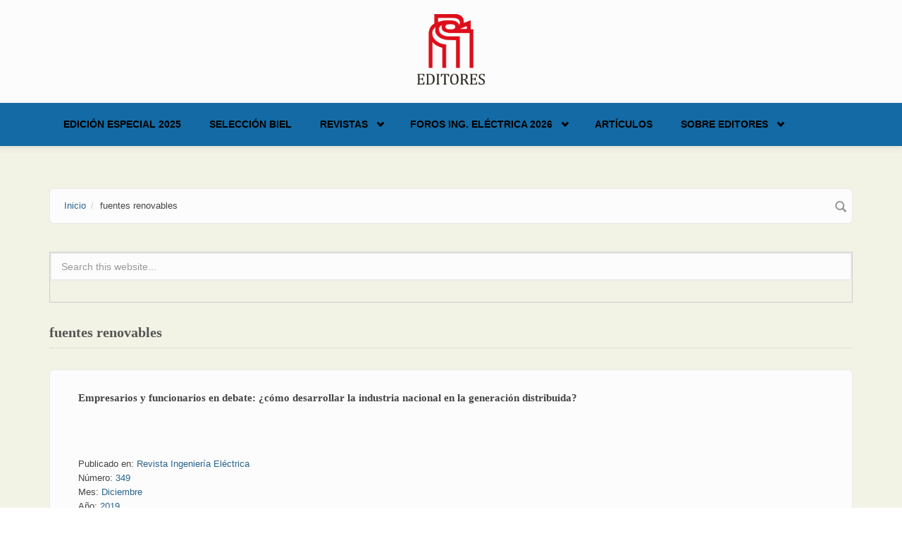

--- FILE ---
content_type: text/html; charset=utf-8
request_url: https://editores.com.ar/taxonomy/term/6654
body_size: 7890
content:
<!DOCTYPE html>
<html lang="es" dir="ltr">
<head profile="http://www.w3.org/1999/xhtml/vocab">
  <meta http-equiv="Content-Type" content="text/html; charset=utf-8" />
<link rel="alternate" type="application/rss+xml" title="RSS - fuentes renovables" href="https://editores.com.ar/taxonomy/term/6654/feed" />
<meta name="MobileOptimized" content="width" />
<meta name="HandheldFriendly" content="true" />
<meta name="viewport" content="width=device-width, initial-scale=1" />
<link rel="shortcut icon" href="https://editores.com.ar/misc/favicon.ico" type="image/vnd.microsoft.icon" />
<meta name="generator" content="Drupal 7 (https://www.drupal.org)" />
<link rel="canonical" href="https://editores.com.ar/taxonomy/term/6654" />
<link rel="shortlink" href="https://editores.com.ar/taxonomy/term/6654" />
  <title>fuentes renovables | Editores</title>
  <style type="text/css" media="all">
@import url("https://editores.com.ar/modules/system/system.base.css?t1jtld");
@import url("https://editores.com.ar/modules/system/system.menus.css?t1jtld");
@import url("https://editores.com.ar/modules/system/system.messages.css?t1jtld");
@import url("https://editores.com.ar/modules/system/system.theme.css?t1jtld");
</style>
<style type="text/css" media="all">
@import url("https://editores.com.ar/modules/comment/comment.css?t1jtld");
@import url("https://editores.com.ar/modules/field/theme/field.css?t1jtld");
@import url("https://editores.com.ar/modules/node/node.css?t1jtld");
@import url("https://editores.com.ar/modules/search/search.css?t1jtld");
@import url("https://editores.com.ar/modules/user/user.css?t1jtld");
@import url("https://editores.com.ar/sites/all/modules/views/css/views.css?t1jtld");
@import url("https://editores.com.ar/sites/all/modules/ckeditor/css/ckeditor.css?t1jtld");
</style>
<style type="text/css" media="all">
@import url("https://editores.com.ar/sites/all/modules/ctools/css/ctools.css?t1jtld");
@import url("https://editores.com.ar/sites/all/modules/lightbox2/css/lightbox.css?t1jtld");
@import url("https://editores.com.ar/sites/all/modules/tagclouds/tagclouds.css?t1jtld");
@import url("https://editores.com.ar/modules/taxonomy/taxonomy.css?t1jtld");
</style>
<link type="text/css" rel="stylesheet" href="//maxcdn.bootstrapcdn.com/bootstrap/3.2.0/css/bootstrap.min.css" media="all" />
<style type="text/css" media="all">
@import url("https://editores.com.ar/sites/all/libraries/superfish/css/superfish.css?t1jtld");
@import url("https://editores.com.ar/sites/all/libraries/superfish/css/superfish-smallscreen.css?t1jtld");
</style>
<style type="text/css" media="all">
@import url("https://editores.com.ar/sites/all/themes/bootstrap_business/css/style.css?t1jtld");
@import url("https://editores.com.ar/sites/default/files/color/bootstrap_business-bb017365/colors.css?t1jtld");
@import url("https://editores.com.ar/sites/all/themes/bootstrap_business/css/local.css?t1jtld");
</style>

<!--[if (lt IE 9)]>
<link type="text/css" rel="stylesheet" href="https://editores.com.ar/sites/all/themes/bootstrap_business/css/ie8.css?t1jtld" media="all" />
<![endif]-->

    
  <!-- HTML5 element support for IE6-8 -->
  <!--[if lt IE 9]>
    <script src="//html5shiv.googlecode.com/svn/trunk/html5.js"></script>
  <![endif]-->
  <script type="text/javascript" src="https://editores.com.ar/sites/all/modules/jquery_update/replace/jquery/1.12/jquery.min.js?v=1.12.4"></script>
<script type="text/javascript" src="https://editores.com.ar/misc/jquery-extend-3.4.0.js?v=1.12.4"></script>
<script type="text/javascript" src="https://editores.com.ar/misc/jquery-html-prefilter-3.5.0-backport.js?v=1.12.4"></script>
<script type="text/javascript" src="https://editores.com.ar/misc/jquery.once.js?v=1.2"></script>
<script type="text/javascript" src="https://editores.com.ar/misc/drupal.js?t1jtld"></script>
<script type="text/javascript" src="https://editores.com.ar/sites/all/modules/jquery_update/js/jquery_browser.js?v=0.0.1"></script>
<script type="text/javascript" src="https://editores.com.ar/misc/form-single-submit.js?v=7.103"></script>
<script type="text/javascript" src="https://editores.com.ar/sites/default/files/languages/es_uttJBREte1nDe2dKZcarTR6Vx_vD_wkdXe4y59yuveA.js?t1jtld"></script>
<script type="text/javascript" src="https://editores.com.ar/sites/all/modules/lightbox2/js/lightbox.js?t1jtld"></script>
<script type="text/javascript" src="https://editores.com.ar/sites/all/modules/google_analytics/googleanalytics.js?t1jtld"></script>
<script type="text/javascript" src="https://www.googletagmanager.com/gtag/js?id=UA-112205070-1"></script>
<script type="text/javascript">
<!--//--><![CDATA[//><!--
window.dataLayer = window.dataLayer || [];function gtag(){dataLayer.push(arguments)};gtag("js", new Date());gtag("set", "developer_id.dMDhkMT", true);gtag("config", "UA-112205070-1", {"groups":"default","anonymize_ip":true});
//--><!]]>
</script>
<script type="text/javascript">
<!--//--><![CDATA[//><!--
jQuery(document).ready(function($) { 
		$(window).scroll(function() {
			if($(this).scrollTop() != 0) {
				$("#toTop").fadeIn();	
			} else {
				$("#toTop").fadeOut();
			}
		});
		
		$("#toTop").click(function() {
			$("body,html").animate({scrollTop:0},800);
		});	
		
		});
//--><!]]>
</script>
<script type="text/javascript" src="https://editores.com.ar/sites/all/libraries/superfish/jquery.hoverIntent.minified.js?t1jtld"></script>
<script type="text/javascript" src="https://editores.com.ar/sites/all/libraries/superfish/sfsmallscreen.js?t1jtld"></script>
<script type="text/javascript" src="https://editores.com.ar/sites/all/libraries/superfish/supposition.js?t1jtld"></script>
<script type="text/javascript" src="https://editores.com.ar/sites/all/libraries/superfish/superfish.js?t1jtld"></script>
<script type="text/javascript" src="https://editores.com.ar/sites/all/libraries/superfish/supersubs.js?t1jtld"></script>
<script type="text/javascript" src="https://editores.com.ar/sites/all/modules/superfish/superfish.js?t1jtld"></script>
<script type="text/javascript">
<!--//--><![CDATA[//><!--
jQuery.extend(Drupal.settings, {"basePath":"\/","pathPrefix":"","setHasJsCookie":0,"ajaxPageState":{"theme":"bootstrap_business","theme_token":"eplcW7namIanwbPvowFAs2HfaowsWb38LcIzwKWVr3c","js":{"sites\/all\/modules\/jquery_update\/replace\/jquery\/1.12\/jquery.min.js":1,"misc\/jquery-extend-3.4.0.js":1,"misc\/jquery-html-prefilter-3.5.0-backport.js":1,"misc\/jquery.once.js":1,"misc\/drupal.js":1,"sites\/all\/modules\/jquery_update\/js\/jquery_browser.js":1,"misc\/form-single-submit.js":1,"public:\/\/languages\/es_uttJBREte1nDe2dKZcarTR6Vx_vD_wkdXe4y59yuveA.js":1,"sites\/all\/modules\/lightbox2\/js\/lightbox.js":1,"sites\/all\/modules\/google_analytics\/googleanalytics.js":1,"https:\/\/www.googletagmanager.com\/gtag\/js?id=UA-112205070-1":1,"0":1,"1":1,"sites\/all\/libraries\/superfish\/jquery.hoverIntent.minified.js":1,"sites\/all\/libraries\/superfish\/sfsmallscreen.js":1,"sites\/all\/libraries\/superfish\/supposition.js":1,"sites\/all\/libraries\/superfish\/superfish.js":1,"sites\/all\/libraries\/superfish\/supersubs.js":1,"sites\/all\/modules\/superfish\/superfish.js":1},"css":{"modules\/system\/system.base.css":1,"modules\/system\/system.menus.css":1,"modules\/system\/system.messages.css":1,"modules\/system\/system.theme.css":1,"modules\/comment\/comment.css":1,"modules\/field\/theme\/field.css":1,"modules\/node\/node.css":1,"modules\/search\/search.css":1,"modules\/user\/user.css":1,"sites\/all\/modules\/views\/css\/views.css":1,"sites\/all\/modules\/ckeditor\/css\/ckeditor.css":1,"sites\/all\/modules\/ctools\/css\/ctools.css":1,"sites\/all\/modules\/lightbox2\/css\/lightbox.css":1,"sites\/all\/modules\/tagclouds\/tagclouds.css":1,"modules\/taxonomy\/taxonomy.css":1,"\/\/maxcdn.bootstrapcdn.com\/bootstrap\/3.2.0\/css\/bootstrap.min.css":1,"sites\/all\/libraries\/superfish\/css\/superfish.css":1,"sites\/all\/libraries\/superfish\/css\/superfish-smallscreen.css":1,"sites\/all\/themes\/bootstrap_business\/css\/style.css":1,"sites\/all\/themes\/bootstrap_business\/color\/colors.css":1,"sites\/all\/themes\/bootstrap_business\/css\/local.css":1,"sites\/all\/themes\/bootstrap_business\/css\/ie8.css":1}},"lightbox2":{"rtl":"0","file_path":"\/(\\w\\w\/)public:\/","default_image":"\/sites\/all\/modules\/lightbox2\/images\/brokenimage.jpg","border_size":10,"font_color":"000","box_color":"fff","top_position":"","overlay_opacity":"0.8","overlay_color":"000","disable_close_click":true,"resize_sequence":0,"resize_speed":400,"fade_in_speed":400,"slide_down_speed":600,"use_alt_layout":false,"disable_resize":false,"disable_zoom":false,"force_show_nav":false,"show_caption":true,"loop_items":false,"node_link_text":"View Image Details","node_link_target":false,"image_count":"Image !current of !total","video_count":"Video !current of !total","page_count":"Page !current of !total","lite_press_x_close":"press \u003Ca href=\u0022#\u0022 onclick=\u0022hideLightbox(); return FALSE;\u0022\u003E\u003Ckbd\u003Ex\u003C\/kbd\u003E\u003C\/a\u003E to close","download_link_text":"","enable_login":false,"enable_contact":false,"keys_close":"c x 27","keys_previous":"p 37","keys_next":"n 39","keys_zoom":"z","keys_play_pause":"32","display_image_size":"original","image_node_sizes":"()","trigger_lightbox_classes":"","trigger_lightbox_group_classes":"","trigger_slideshow_classes":"","trigger_lightframe_classes":"","trigger_lightframe_group_classes":"","custom_class_handler":0,"custom_trigger_classes":"","disable_for_gallery_lists":true,"disable_for_acidfree_gallery_lists":true,"enable_acidfree_videos":true,"slideshow_interval":5000,"slideshow_automatic_start":true,"slideshow_automatic_exit":true,"show_play_pause":true,"pause_on_next_click":false,"pause_on_previous_click":true,"loop_slides":false,"iframe_width":600,"iframe_height":400,"iframe_border":1,"enable_video":false,"useragent":"Mozilla\/5.0 (Macintosh; Intel Mac OS X 10_15_7) AppleWebKit\/537.36 (KHTML, like Gecko) Chrome\/131.0.0.0 Safari\/537.36; ClaudeBot\/1.0; +claudebot@anthropic.com)"},"googleanalytics":{"account":["UA-112205070-1"],"trackOutbound":1,"trackMailto":1,"trackDownload":1,"trackDownloadExtensions":"7z|aac|arc|arj|asf|asx|avi|bin|csv|doc(x|m)?|dot(x|m)?|exe|flv|gif|gz|gzip|hqx|jar|jpe?g|js|mp(2|3|4|e?g)|mov(ie)?|msi|msp|pdf|phps|png|ppt(x|m)?|pot(x|m)?|pps(x|m)?|ppam|sld(x|m)?|thmx|qtm?|ra(m|r)?|sea|sit|tar|tgz|torrent|txt|wav|wma|wmv|wpd|xls(x|m|b)?|xlt(x|m)|xlam|xml|z|zip"},"superfish":{"1":{"id":"1","sf":{"animation":{"opacity":"show","height":"show"},"speed":"fast","autoArrows":false},"plugins":{"smallscreen":{"mode":"window_width","breakpointUnit":"px","title":"Main menu"},"supposition":true,"supersubs":true}}},"urlIsAjaxTrusted":{"\/taxonomy\/term\/6654":true}});
//--><!]]>
</script>
</head>
<body class="html not-front not-logged-in no-sidebars page-taxonomy page-taxonomy-term page-taxonomy-term- page-taxonomy-term-6654" >
  <div id="skip-link">
    <a href="#main-content" class="element-invisible element-focusable">Skip to main content</a>
  </div>
    <div id="toTop"><span class="glyphicon glyphicon-chevron-up"></span></div>




<!-- header -->
<header id="header" role="banner" class="clearfix">
    <div class="container">

        <!-- #header-inside -->
        <div id="header-inside" class="clearfix">
            <div class="row">
                <div class="col-md-12">

                                <div id="logo">
                <a href="/" title="Inicio" rel="home"> <img src="https://editores.com.ar/sites/default/files/Editores_2013_estandar_0_0.png" alt="Inicio" /> </a>
                </div>
                
                                
                                
                

                </div>
            </div>
        </div>
        <!-- EOF: #header-inside -->

    </div>
</header>
<!-- EOF: #header --> 

<!-- #main-navigation --> 
<div id="main-navigation" class="clearfix">
    <div class="container">

        <!-- #main-navigation-inside -->
        <div id="main-navigation-inside" class="clearfix">
            <div class="row">
                <div class="col-md-12">
                    <nav role="navigation">
                                                  <div class="region region-navigation">
    <div id="block-superfish-1" class="block block-superfish clearfix">

    
  <div class="content">
    <ul  id="superfish-1" class="menu sf-menu sf-main-menu sf-horizontal sf-style-none sf-total-items-6 sf-parent-items-3 sf-single-items-3"><li id="menu-4950-1" class="first odd sf-item-1 sf-depth-1 sf-no-children"><a href="/revistas/ie/406" class="sf-depth-1">Edición Especial 2025</a></li><li id="menu-5048-1" class="middle even sf-item-2 sf-depth-1 sf-no-children"><a href="/biel_2025" class="sf-depth-1">Selección BIEL</a></li><li id="menu-1000-1" class="middle odd sf-item-3 sf-depth-1 sf-total-children-6 sf-parent-children-1 sf-single-children-5 menuparent"><a href="/revistas/novedades" class="sf-depth-1 menuparent">Revistas</a><ul><li id="menu-5051-1" class="first odd sf-item-1 sf-depth-2 sf-no-children"><a href="/revistas/ie/415" class="sf-depth-2">Ingeniería Eléctrica 415 | Vol. 10 - 2025</a></li><li id="menu-5050-1" class="middle even sf-item-2 sf-depth-2 sf-no-children"><a href="/revistas/ie/414" class="sf-depth-2">Ingeniería Eléctrica 414 | Vol. 9 - 2025</a></li><li id="menu-5052-1" class="middle odd sf-item-3 sf-depth-2 sf-no-children"><a href="/revistas/ie/413" class="sf-depth-2">Ingeniería Eléctrica 413 | Vol. 8 - 2025</a></li><li id="menu-2927-1" class="middle even sf-item-4 sf-depth-2 sf-no-children"><a href="http://www.editores.com.ar/revistas/novedades" title="" class="sf-depth-2">Todas las ediciones</a></li><li id="menu-175-1" class="middle odd sf-item-5 sf-depth-2 sf-total-children-3 sf-parent-children-0 sf-single-children-3 menuparent"><a href="/revistas" title="Revistas" class="sf-depth-2 menuparent">Presentación revistas</a><ul><li id="menu-573-1" class="first odd sf-item-1 sf-depth-3 sf-no-children"><a href="/revistas/ie" title="Revista Ingeniería Eléctrica" class="sf-depth-3">Ingeniería Eléctrica</a></li><li id="menu-564-1" class="middle even sf-item-2 sf-depth-3 sf-no-children"><a href="/revistas/lu/presentacion" title="Revista Luminotecnia" class="sf-depth-3">Luminotecnia</a></li><li id="menu-3166-1" class="last odd sf-item-3 sf-depth-3 sf-no-children"><a href="/revistas/aa" title="AADECA Revista" class="sf-depth-3">AADECA Revista</a></li></ul></li><li id="menu-2671-1" class="last even sf-item-6 sf-depth-2 sf-no-children"><a href="/nl" title="EDITORES ONLINE | El newsletter de Editores" class="sf-depth-2">Newsletter</a></li></ul></li><li id="menu-4925-1" class="middle even sf-item-4 sf-depth-1 sf-total-children-4 sf-parent-children-1 sf-single-children-3 menuparent"><a href="https://fie.editores.com.ar/" title="" class="sf-depth-1 menuparent">Foros Ing. Eléctrica 2026</a><ul><li id="menu-4951-1" class="first odd sf-item-1 sf-depth-2 sf-no-children"><a href="https://salta2025.sitioweb.net.ar/" title="" class="sf-depth-2">Foro de Ingeniería Eléctrica - Salta 2025</a></li><li id="menu-4954-1" class="middle even sf-item-2 sf-depth-2 sf-no-children"><a href="/foro_2025" class="sf-depth-2">Selección NOA 2025</a></li><li id="menu-4926-1" class="middle odd sf-item-3 sf-depth-2 sf-no-children"><a href="/foro_ie_2024" title="" class="sf-depth-2">Foro de Ingeniería Eléctrica – Córdoba 2024</a></li><li id="menu-3200-1" class="last even sf-item-4 sf-depth-2 sf-total-children-3 sf-parent-children-1 sf-single-children-2 menuparent"><a href="/conexpo/20230710_conexpo_noa_conclusiones_de_dos_dias_a_pura_actividad" title="CONEXPO" class="sf-depth-2 menuparent">CONEXPO</a><ul><li id="menu-4907-1" class="first odd sf-item-1 sf-depth-3 sf-no-children"><a href="/conexpo/20230710_conexpo_noa_conclusiones_de_dos_dias_a_pura_actividad" class="sf-depth-3">CONEXPO NOA: informe final</a></li><li id="menu-4886-1" class="middle even sf-item-2 sf-depth-3 sf-no-children"><a href="/conexpo" class="sf-depth-3">CONEXPO NOA 2023: todos los detalles</a></li><li id="menu-1620-1" class="last odd sf-item-3 sf-depth-3 sf-total-children-3 sf-parent-children-0 sf-single-children-3 menuparent"><a href="/conexpo/anteriores" class="sf-depth-3 menuparent">CONEXPO anteriores</a><ul><li id="menu-4877-1" class="first odd sf-item-1 sf-depth-4 sf-no-children"><a href="/empresa/conexpo/20220920_tecnologia_capacitacion_y_encuentro_conexpo_cordoba_fue_un_gran_exito" class="sf-depth-4">Informe final Córdoba 2022</a></li><li id="menu-4893-1" class="middle even sf-item-2 sf-depth-4 sf-no-children"><a href="/revistas/ie/336/editores_conexpo_tucuman" title="" class="sf-depth-4">Informa final NOA 2018</a></li><li id="menu-4892-1" class="last odd sf-item-3 sf-depth-4 sf-no-children"><a href="/revistas/ie/313/conexpo" title="" class="sf-depth-4">Informa final NOA 2016</a></li></ul></li></ul></li></ul></li><li id="menu-4879-1" class="middle odd sf-item-5 sf-depth-1 sf-no-children"><a href="https://www.editores.com.ar/articulos" title="" class="sf-depth-1">Artículos</a></li><li id="menu-4810-1" class="last even sf-item-6 sf-depth-1 sf-total-children-3 sf-parent-children-0 sf-single-children-3 menuparent"><a href="/empresa/editores" title="" class="sf-depth-1 menuparent">Sobre Editores</a><ul><li id="menu-4912-1" class="first odd sf-item-1 sf-depth-2 sf-no-children"><a href="/empresa/editores/20231030_porque_confiar_en_ingenieria_electrica" class="sf-depth-2">Por qué confiar en Ingeniería Eléctrica</a></li><li id="menu-4821-1" class="middle even sf-item-2 sf-depth-2 sf-no-children"><a href="/empresa" class="sf-depth-2">Empresas que confían en nosotros</a></li><li id="menu-4913-1" class="last odd sf-item-3 sf-depth-2 sf-no-children"><a href="/empresa/editores" title="" class="sf-depth-2">Contacto</a></li></ul></li></ul>  </div>
</div>
  </div>
                                            </nav>
                </div>
            </div>
        </div>
        <!-- EOF: #main-navigation-inside -->

    </div>
</div>
<!-- EOF: #main-navigation -->


<!-- #page -->
<div id="page" class="clearfix">
    
    
    <!-- #main-content -->
    <div id="main-content">
        <div class="container">
        
            <!-- #messages-console -->
                        <!-- EOF: #messages-console -->
            
            <div class="row">

                

                <section class="col-md-12">

                    <!-- #main -->
                    <div id="main" class="clearfix">
                    
                         
                        <!-- #breadcrumb -->
                        <div id="breadcrumb" class="clearfix">
                            <!-- #breadcrumb-inside -->
                            <div id="breadcrumb-inside" class="clearfix">
                            <ol class="breadcrumb"><li><a href="/">Inicio</a></li><li>fuentes renovables</li></ol>                            </div>
                            <!-- EOF: #breadcrumb-inside -->
                        </div>
                        <!-- EOF: #breadcrumb -->
                        
                                                <!-- #promoted -->
                            <div id="promoted" class="clearfix">
                                <div id="promoted-inside" class="clearfix">
                                  <div class="region region-promoted">
    <div id="block-search-form" class="block block-search clearfix">

    
  <div class="content">
    <form action="/taxonomy/term/6654" method="post" id="search-block-form" accept-charset="UTF-8"><div><div class="container-inline">
      <h2 class="element-invisible">Formulario de búsqueda</h2>
    <div class="form-item form-type-textfield form-item-search-block-form">
 <input onblur="if (this.value == &#039;&#039;) {this.value = &#039;Search this website...&#039;;}" onfocus="if (this.value == &#039;Search this website...&#039;) {this.value = &#039;&#039;;}" type="text" id="edit-search-block-form--2" name="search_block_form" value="Search this website..." size="15" maxlength="128" class="form-text" />
</div>
<div class="form-actions form-wrapper" id="edit-actions"><input value="" type="submit" id="edit-submit" name="op" class="form-submit" /></div><input type="hidden" name="form_build_id" value="form-wyLXE_TmvpZ3cS2v8cwx9NZLK8-j0rsgqDfkJWHMRcU" />
<input type="hidden" name="form_id" value="search_block_form" />
</div>
</div></form>  </div>
</div>
  </div>
                                </div>
                            </div>
                        <!-- EOF: #promoted -->
                        
                        <!-- EOF:#content-wrapper -->
                        <div id="content-wrapper">

                                                                                    <h1 class="page-title">fuentes renovables</h1>
                                                        
                                                  
                            <!-- #tabs -->
                                                            <div class="tabs">
                                                                </div>
                                                        <!-- EOF: #tabs -->

                            <!-- #action links -->
                                                        <!-- EOF: #action links -->

                              <div class="region region-content">
    <div id="block-system-main" class="block block-system clearfix">

    
  <div class="content">
    <div class="term-listing-heading"><div id="taxonomy-term-6654" class="taxonomy-term vocabulary-vocabulary-10">

  
  <div class="content">
      </div>

</div>
</div><article id="node-6400" class="node node-notas node-teaser clearfix">

    <header>
              <h2><a href="/revistas/ie/349/si_empresarios_y_funcionarios_en_debate_como_desarrollar_la_industria_nacional_en_generacion_distribuida">Empresarios y funcionarios en debate: ¿cómo desarrollar la industria nacional en la generación distribuida?</a></h2>
        
      </header>
  
  <div class="content">
    <div class="field field-name-body field-type-text-with-summary field-label-hidden"><div class="field-items"><div class="field-item even"><p><style type="text/css">
<!--/*--><![CDATA[/* ><!--*/

<!--/*--><![CDATA[/* ><!--*/

body {
  background-color: #ffffff;
}

h1 {
  color: #ff0000;
  text-align: left;
  font-family: verdana;
  font-size: 20px;
}
h2 {
  color: #ff0000;
  text-align: left;
  font-family: verdana;
  font-size: 15px;
}


p {
  font-family: verdana;
  font-size: 13px;
}	
/*--><!]]]]><![CDATA[>*/

/*--><!]]>*/
</style></p></div></div></div><div class="field field-name-taxonomy-vocabulary-3 field-type-taxonomy-term-reference field-label-above"><div class="field-label">Publicado en:&nbsp;</div><div class="field-items"><div class="field-item even"><a href="/taxonomy/term/11">Revista Ingeniería Eléctrica</a></div></div></div><div class="field field-name-taxonomy-vocabulary-4 field-type-taxonomy-term-reference field-label-above"><div class="field-label">Número:&nbsp;</div><div class="field-items"><div class="field-item even"><a href="/taxonomy/term/12243">349</a></div></div></div><div class="field field-name-taxonomy-vocabulary-5 field-type-taxonomy-term-reference field-label-above"><div class="field-label">Mes:&nbsp;</div><div class="field-items"><div class="field-item even"><a href="/taxonomy/term/25">Diciembre</a></div></div></div><div class="field field-name-taxonomy-vocabulary-6 field-type-taxonomy-term-reference field-label-above"><div class="field-label">Año:&nbsp;</div><div class="field-items"><div class="field-item even"><a href="/taxonomy/term/11631">2019</a></div></div></div><div class="field field-name-taxonomy-vocabulary-7 field-type-taxonomy-term-reference field-label-above"><div class="field-label">Tipo de artículo:&nbsp;</div><div class="field-items"><div class="field-item even"><a href="/taxonomy/term/9037">Suplemento Instaladores</a></div></div></div><div class="field field-name-taxonomy-vocabulary-8 field-type-taxonomy-term-reference field-label-above"><div class="field-label">Todas las publicaciones de:&nbsp;</div><div class="field-items"><div class="field-item even"><a href="/taxonomy/term/8002">Energía Estratégica</a></div></div></div><div class="field field-name-taxonomy-vocabulary-9 field-type-taxonomy-term-reference field-label-above"><div class="field-label">Autor:&nbsp;</div><div class="field-items"><div class="field-item even"><a href="/taxonomy/term/12281">Nanda Singh</a></div></div></div><div class="field field-name-taxonomy-vocabulary-10 field-type-taxonomy-term-reference field-label-above"><div class="field-label">Palabra clave:&nbsp;</div><div class="field-items"><div class="field-item even"><a href="/taxonomy/term/5644">generación distribuida</a></div><div class="field-item odd"><a href="/taxonomy/term/12282">Ley Nacional 27.424</a></div><div class="field-item even"><a href="/taxonomy/term/6654" class="active">fuentes renovables</a></div><div class="field-item odd"><a href="/taxonomy/term/5544">políticas públicas</a></div></div></div>  </div>
    
        <footer>
        <ul class="links inline"><li class="node-readmore first"><a href="/revistas/ie/349/si_empresarios_y_funcionarios_en_debate_como_desarrollar_la_industria_nacional_en_generacion_distribuida" rel="tag" title="Empresarios y funcionarios en debate: ¿cómo desarrollar la industria nacional en la generación distribuida?">Read more<span class="element-invisible"> about Empresarios y funcionarios en debate: ¿cómo desarrollar la industria nacional en la generación distribuida?</span></a></li>
<li class="comment_forbidden last"></li>
</ul>    </footer>
     

  
</article><article id="node-6322" class="node node-notas node-teaser clearfix">

    <header>
              <h2><a href="/revistas/ie/347/si_energia_estrategica_aspectos_de_la_regulacion_de_generacion_distribuida_y_energias_renovables">Generación distribuida | Aspectos de la regulación de generación distribuida y fuentes renovables</a></h2>
        
      </header>
  
  <div class="content">
    <div class="field field-name-body field-type-text-with-summary field-label-hidden"><div class="field-items"><div class="field-item even"><p><style type="text/css">
<!--/*--><![CDATA[/* ><!--*/

<!--/*--><![CDATA[/* ><!--*/

body {
  background-color: #ffffff;
}

h1 {
  color: #ff0000;
  text-align: left;
  font-family: verdana;
  font-size: 20px;
}
h2 {
  color: #ff0000;
  text-align: left;
  font-family: verdana;
  font-size: 15px;
}


p {
  font-family: verdana;
  font-size: 13px;
}	
/*--><!]]]]><![CDATA[>*/

/*--><!]]>*/
</style></p></div></div></div><div class="field field-name-taxonomy-vocabulary-3 field-type-taxonomy-term-reference field-label-above"><div class="field-label">Publicado en:&nbsp;</div><div class="field-items"><div class="field-item even"><a href="/taxonomy/term/11">Revista Ingeniería Eléctrica</a></div></div></div><div class="field field-name-taxonomy-vocabulary-4 field-type-taxonomy-term-reference field-label-above"><div class="field-label">Número:&nbsp;</div><div class="field-items"><div class="field-item even"><a href="/taxonomy/term/12177">347</a></div></div></div><div class="field field-name-taxonomy-vocabulary-5 field-type-taxonomy-term-reference field-label-above"><div class="field-label">Mes:&nbsp;</div><div class="field-items"><div class="field-item even"><a href="/taxonomy/term/23">Octubre</a></div></div></div><div class="field field-name-taxonomy-vocabulary-6 field-type-taxonomy-term-reference field-label-above"><div class="field-label">Año:&nbsp;</div><div class="field-items"><div class="field-item even"><a href="/taxonomy/term/11631">2019</a></div></div></div><div class="field field-name-taxonomy-vocabulary-7 field-type-taxonomy-term-reference field-label-above"><div class="field-label">Tipo de artículo:&nbsp;</div><div class="field-items"><div class="field-item even"><a href="/taxonomy/term/47">Noticia</a></div></div></div><div class="field field-name-taxonomy-vocabulary-8 field-type-taxonomy-term-reference field-label-above"><div class="field-label">Todas las publicaciones de:&nbsp;</div><div class="field-items"><div class="field-item even"><a href="/taxonomy/term/8002">Energía Estratégica</a></div></div></div><div class="field field-name-taxonomy-vocabulary-10 field-type-taxonomy-term-reference field-label-above"><div class="field-label">Palabra clave:&nbsp;</div><div class="field-items"><div class="field-item even"><a href="/taxonomy/term/5644">generación distribuida</a></div><div class="field-item odd"><a href="/taxonomy/term/6654" class="active">fuentes renovables</a></div></div></div>  </div>
    
        <footer>
        <ul class="links inline"><li class="node-readmore first"><a href="/revistas/ie/347/si_energia_estrategica_aspectos_de_la_regulacion_de_generacion_distribuida_y_energias_renovables" rel="tag" title="Generación distribuida | Aspectos de la regulación de generación distribuida y fuentes renovables">Read more<span class="element-invisible"> about Generación distribuida | Aspectos de la regulación de generación distribuida y fuentes renovables</span></a></li>
<li class="comment_forbidden last"></li>
</ul>    </footer>
     

  
</article><article id="node-4907" class="node node-notas node-teaser clearfix">

    <header>
              <h2><a href="/revistas/ie/319/vademarco_equitecnica_tecnologia_solar">Energía fotovoltaica | Vademarco: tecnología solar</a></h2>
        
      </header>
  
  <div class="content">
    <div class="field field-name-body field-type-text-with-summary field-label-hidden"><div class="field-items"><div class="field-item even"><table cellpadding="5" cellspacing="5" style="text-align: left; width: 100%; vertical-align: top;">
<tbody>
<tr>
<td style="vertical-align: middle; width: 90%">
<div> </div>
<h3 style="text-align: center;"><span style="color:#ff0000;">Vademarco<br />Grupo Equitécnica </span></h3>
</td>
<td><span style="float: right;"><a href="/sites/default/files/ie319_vademarco_equitecnica_tecnologia_solar.pdf"><img alt="" src="http://www.editores-srl.com.ar/sites/default/files/icono_pdf_descargue_aqui_0.JPG" /></a></span></td>
</tr>
<tr>
<td colspan="2" rowspan="1" style="text-indent:20 px;"></td></tr></tbody></table></div></div></div><div class="field field-name-taxonomy-vocabulary-3 field-type-taxonomy-term-reference field-label-above"><div class="field-label">Publicado en:&nbsp;</div><div class="field-items"><div class="field-item even"><a href="/taxonomy/term/11">Revista Ingeniería Eléctrica</a></div></div></div><div class="field field-name-taxonomy-vocabulary-4 field-type-taxonomy-term-reference field-label-above"><div class="field-label">Número:&nbsp;</div><div class="field-items"><div class="field-item even"><a href="/taxonomy/term/9631">319</a></div></div></div><div class="field field-name-taxonomy-vocabulary-5 field-type-taxonomy-term-reference field-label-above"><div class="field-label">Mes:&nbsp;</div><div class="field-items"><div class="field-item even"><a href="/taxonomy/term/17">Abril</a></div></div></div><div class="field field-name-taxonomy-vocabulary-6 field-type-taxonomy-term-reference field-label-above"><div class="field-label">Año:&nbsp;</div><div class="field-items"><div class="field-item even"><a href="/taxonomy/term/7741">2017</a></div></div></div><div class="field field-name-taxonomy-vocabulary-7 field-type-taxonomy-term-reference field-label-above"><div class="field-label">Tipo de artículo:&nbsp;</div><div class="field-items"><div class="field-item even"><a href="/taxonomy/term/48">Descripción de producto, servicios y normativas</a></div></div></div><div class="field field-name-taxonomy-vocabulary-8 field-type-taxonomy-term-reference field-label-above"><div class="field-label">Todas las publicaciones de:&nbsp;</div><div class="field-items"><div class="field-item even"><a href="/taxonomy/term/5588">Grupo Equitécnica</a></div><div class="field-item odd"><a href="/taxonomy/term/9632">Vademarco</a></div></div></div><div class="field field-name-taxonomy-vocabulary-10 field-type-taxonomy-term-reference field-label-above"><div class="field-label">Palabra clave:&nbsp;</div><div class="field-items"><div class="field-item even"><a href="/taxonomy/term/938">energía solar</a></div><div class="field-item odd"><a href="/taxonomy/term/2021">energías renovables</a></div><div class="field-item even"><a href="/taxonomy/term/4075">energía solar térmica</a></div><div class="field-item odd"><a href="/taxonomy/term/5864">energía solar fotovoltaica</a></div><div class="field-item even"><a href="/taxonomy/term/6654" class="active">fuentes renovables</a></div><div class="field-item odd"><a href="/taxonomy/term/9633">tecnología solar</a></div></div></div>  </div>
    
        <footer>
        <ul class="links inline"><li class="node-readmore first"><a href="/revistas/ie/319/vademarco_equitecnica_tecnologia_solar" rel="tag" title="Energía fotovoltaica | Vademarco: tecnología solar">Read more<span class="element-invisible"> about Energía fotovoltaica | Vademarco: tecnología solar</span></a></li>
<li class="comment_forbidden last"></li>
</ul>    </footer>
     

  
</article><article id="node-4656" class="node node-notas node-teaser clearfix">

    <header>
              <h2><a href="/revistas/ie/313/khouri_fuentes_renovables">Opinión | Fuentes renovables en las operaciones de líderes tecnológicos</a></h2>
        
      </header>
  
  <div class="content">
    <div class="field field-name-body field-type-text-with-summary field-label-hidden"><div class="field-items"><div class="field-item even"><table cellpadding="5" cellspacing="5" style="text-align: left; width: 100%; vertical-align: top;">
<tbody>
<tr>
<td style="vertical-align: middle; width: 90%">
<h3 style="text-align: center;"><span style="color:#e7242d;">Por Tiago Khouri<br />Emerson Network Power </span></h3>
</td>
<td><span style="float: right;"><a href="/sites/default/files/ie313_khouri_fuentes_renovables.pdf"><img alt="" src="http://www.editores-srl.com.ar/sites/default/files/icono_pdf_descargue_aqui_0.JPG" /></a></span></td>
</tr>
<tr>
<td colspan="2" rowspan="1" style="text-indent:20 px;"></td></tr></tbody></table></div></div></div><div class="field field-name-taxonomy-vocabulary-3 field-type-taxonomy-term-reference field-label-above"><div class="field-label">Publicado en:&nbsp;</div><div class="field-items"><div class="field-item even"><a href="/taxonomy/term/11">Revista Ingeniería Eléctrica</a></div></div></div><div class="field field-name-taxonomy-vocabulary-4 field-type-taxonomy-term-reference field-label-above"><div class="field-label">Número:&nbsp;</div><div class="field-items"><div class="field-item even"><a href="/taxonomy/term/9044">313</a></div></div></div><div class="field field-name-taxonomy-vocabulary-5 field-type-taxonomy-term-reference field-label-above"><div class="field-label">Mes:&nbsp;</div><div class="field-items"><div class="field-item even"><a href="/taxonomy/term/22">Septiembre</a></div></div></div><div class="field field-name-taxonomy-vocabulary-6 field-type-taxonomy-term-reference field-label-above"><div class="field-label">Año:&nbsp;</div><div class="field-items"><div class="field-item even"><a href="/taxonomy/term/7740">2016</a></div></div></div><div class="field field-name-taxonomy-vocabulary-7 field-type-taxonomy-term-reference field-label-above"><div class="field-label">Tipo de artículo:&nbsp;</div><div class="field-items"><div class="field-item even"><a href="/taxonomy/term/58">Opinión</a></div></div></div><div class="field field-name-taxonomy-vocabulary-8 field-type-taxonomy-term-reference field-label-above"><div class="field-label">Todas las publicaciones de:&nbsp;</div><div class="field-items"><div class="field-item even"><a href="/taxonomy/term/757">Emerson Process Management</a></div></div></div><div class="field field-name-taxonomy-vocabulary-9 field-type-taxonomy-term-reference field-label-above"><div class="field-label">Autor:&nbsp;</div><div class="field-items"><div class="field-item even"><a href="/taxonomy/term/9073">Tiago Khouri</a></div></div></div><div class="field field-name-taxonomy-vocabulary-10 field-type-taxonomy-term-reference field-label-above"><div class="field-label">Palabra clave:&nbsp;</div><div class="field-items"><div class="field-item even"><a href="/taxonomy/term/97">eficiencia energética</a></div><div class="field-item odd"><a href="/taxonomy/term/2021">energías renovables</a></div><div class="field-item even"><a href="/taxonomy/term/6654" class="active">fuentes renovables</a></div><div class="field-item odd"><a href="/taxonomy/term/9074">líderes tecnológicos</a></div></div></div>  </div>
    
        <footer>
        <ul class="links inline"><li class="node-readmore first"><a href="/revistas/ie/313/khouri_fuentes_renovables" rel="tag" title="Opinión | Fuentes renovables en las operaciones de líderes tecnológicos">Read more<span class="element-invisible"> about Opinión | Fuentes renovables en las operaciones de líderes tecnológicos</span></a></li>
<li class="comment_forbidden last"></li>
</ul>    </footer>
     

  
</article><article id="node-3905" class="node node-notas node-teaser clearfix">

    <header>
              <h2><a href="/revistas/ie/297/iec_mar_sol_y_tierra">Nota técnica | Mar, sol y tierra: normalización y certificación para fuentes renovables</a></h2>
        
      </header>
  
  <div class="content">
    <div class="field field-name-body field-type-text-with-summary field-label-hidden"><div class="field-items"><div class="field-item even"><table cellpadding="5" cellspacing="5" style="text-align: left; width: 100%; vertical-align: top;">
<tbody>
<tr>
<td style="vertical-align: middle; width: 90%">
<div> </div>
<h3 style="text-align: center;"><span style="color:#ff0000;">Por Morand Fachot - IEC</span></h3>
</td></tr></tbody></table></div></div></div><div class="field field-name-taxonomy-vocabulary-3 field-type-taxonomy-term-reference field-label-above"><div class="field-label">Publicado en:&nbsp;</div><div class="field-items"><div class="field-item even"><a href="/taxonomy/term/11">Revista Ingeniería Eléctrica</a></div></div></div><div class="field field-name-taxonomy-vocabulary-4 field-type-taxonomy-term-reference field-label-above"><div class="field-label">Número:&nbsp;</div><div class="field-items"><div class="field-item even"><a href="/taxonomy/term/7966">297</a></div></div></div><div class="field field-name-taxonomy-vocabulary-5 field-type-taxonomy-term-reference field-label-above"><div class="field-label">Mes:&nbsp;</div><div class="field-items"><div class="field-item even"><a href="/taxonomy/term/17">Abril</a></div></div></div><div class="field field-name-taxonomy-vocabulary-6 field-type-taxonomy-term-reference field-label-above"><div class="field-label">Año:&nbsp;</div><div class="field-items"><div class="field-item even"><a href="/taxonomy/term/7738">2015</a></div></div></div><div class="field field-name-taxonomy-vocabulary-7 field-type-taxonomy-term-reference field-label-above"><div class="field-label">Tipo de artículo:&nbsp;</div><div class="field-items"><div class="field-item even"><a href="/taxonomy/term/60">Artículo técnico</a></div></div></div><div class="field field-name-taxonomy-vocabulary-8 field-type-taxonomy-term-reference field-label-above"><div class="field-label">Todas las publicaciones de:&nbsp;</div><div class="field-items"><div class="field-item even"><a href="/taxonomy/term/1547">IRAM</a></div><div class="field-item odd"><a href="/taxonomy/term/8016">IEC</a></div></div></div><div class="field field-name-taxonomy-vocabulary-9 field-type-taxonomy-term-reference field-label-above"><div class="field-label">Autor:&nbsp;</div><div class="field-items"><div class="field-item even"><a href="/taxonomy/term/8017">Morand Fachot</a></div></div></div><div class="field field-name-taxonomy-vocabulary-10 field-type-taxonomy-term-reference field-label-above"><div class="field-label">Palabra clave:&nbsp;</div><div class="field-items"><div class="field-item even"><a href="/taxonomy/term/566">certificación</a></div><div class="field-item odd"><a href="/taxonomy/term/3434">normalización</a></div><div class="field-item even"><a href="/taxonomy/term/6654" class="active">fuentes renovables</a></div></div></div>  </div>
    
        <footer>
        <ul class="links inline"><li class="node-readmore first"><a href="/revistas/ie/297/iec_mar_sol_y_tierra" rel="tag" title="Nota técnica | Mar, sol y tierra: normalización y certificación para fuentes renovables">Read more<span class="element-invisible"> about Nota técnica | Mar, sol y tierra: normalización y certificación para fuentes renovables</span></a></li>
<li class="comment_forbidden last"></li>
</ul>    </footer>
     

  
</article>  </div>
</div>
  </div>
                            <a href="/taxonomy/term/6654/feed" class="feed-icon" title="Subscribe to RSS - fuentes renovables"><img src="https://editores.com.ar/misc/feed.png" width="16" height="16" alt="Subscribe to RSS - fuentes renovables" /></a>
                        </div>
                        <!-- EOF:#content-wrapper -->

                    </div>
                    <!-- EOF:#main -->

                </section>

                        
            </div>

        </div>
    </div>
    <!-- EOF:#main-content -->

        <!-- #bottom-content -->
    <div id="bottom-content" class="clearfix">
        <div class="container">

            <!-- #bottom-content-inside -->
            <div id="bottom-content-inside" class="clearfix">
                <div class="row">
                    <div class="col-md-12">
                      <div class="region region-bottom-content">
    <div id="block-tagclouds-10" class="block block-tagclouds clearfix">

    <h2>Palabra Clave</h2>
  
  <div class="content">
    <span class='tagclouds-term'><a href="/taxonomy/term/615" class="tagclouds level3" title="">alumbrado público</a></span>
<span class='tagclouds-term'><a href="/taxonomy/term/178" class="tagclouds level4" title="">automatización</a></span>
<span class='tagclouds-term'><a href="/taxonomy/term/1961" class="tagclouds level2" title="">cables</a></span>
<span class='tagclouds-term'><a href="/taxonomy/term/214" class="tagclouds level4" title="">capacitación</a></span>
<span class='tagclouds-term'><a href="/taxonomy/term/2178" class="tagclouds level1" title="">conductores</a></span>
<span class='tagclouds-term'><a href="/taxonomy/term/208" class="tagclouds level1" title="">consumo eléctrico</a></span>
<span class='tagclouds-term'><a href="/taxonomy/term/130" class="tagclouds level2" title="">control</a></span>
<span class='tagclouds-term'><a href="/taxonomy/term/97" class="tagclouds level5" title="">eficiencia energética</a></span>
<span class='tagclouds-term'><a href="/taxonomy/term/938" class="tagclouds level1" title="">energía solar</a></span>
<span class='tagclouds-term'><a href="/taxonomy/term/2021" class="tagclouds level2" title="">energías renovables</a></span>
<span class='tagclouds-term'><a href="/taxonomy/term/3086" class="tagclouds level1" title="">generación eléctrica</a></span>
<span class='tagclouds-term'><a href="/taxonomy/term/513" class="tagclouds level6" title="">iluminación</a></span>
<span class='tagclouds-term'><a href="/taxonomy/term/4254" class="tagclouds level1" title="">iluminación LED</a></span>
<span class='tagclouds-term'><a href="/taxonomy/term/5861" class="tagclouds level1" title="">industria 4.0</a></span>
<span class='tagclouds-term'><a href="/taxonomy/term/345" class="tagclouds level4" title="">industria nacional</a></span>
<span class='tagclouds-term'><a href="/taxonomy/term/394" class="tagclouds level1" title="">instalación eléctrica</a></span>
<span class='tagclouds-term'><a href="/taxonomy/term/336" class="tagclouds level5" title="">led</a></span>
<span class='tagclouds-term'><a href="/taxonomy/term/170" class="tagclouds level6" title="">seguridad eléctrica</a></span>
<span class='tagclouds-term'><a href="/taxonomy/term/13572" class="tagclouds level1" title="">tabla de contenidos</a></span>
<span class='tagclouds-term'><a href="/taxonomy/term/8513" class="tagclouds level2" title="">tendido de líneas</a></span>
<div class="more-link"><a href="/tagclouds/chunk/10" title="mas">Más</a></div>  </div>
</div>
  </div>
                    </div>
                </div>
            </div>
            <!-- EOF:#bottom-content-inside -->

        </div>
    </div>
    <!-- EOF: #bottom-content -->
    
</div>
<!-- EOF:#page -->


<footer id="subfooter" class="clearfix">
    <div class="container">
        
        <!-- #subfooter-inside -->
        <div id="subfooter-inside" class="clearfix">
            <div class="row">
                <div class="col-md-12">
                    <!-- #subfooter-left -->
                    <div class="subfooter-area">
                                            

                                          <div class="region region-footer">
    <div id="block-block-28" class="block block-block clearfix">

    
  <div class="content">
    <p><strong>Editores S.R.L.</strong> | Argentina | +54 9 11 4947-9984 | <a href="mailto:contacto@editores.com.ar">contacto@editores.com.ar</a></p>
  </div>
</div>
  </div>
                    
                    </div>
                    <!-- EOF: #subfooter-left -->
                </div>
            </div>
        </div>
        <!-- EOF: #subfooter-inside -->
    
    </div>
</footer>
<!-- EOF:#subfooter -->  </body>
</html>